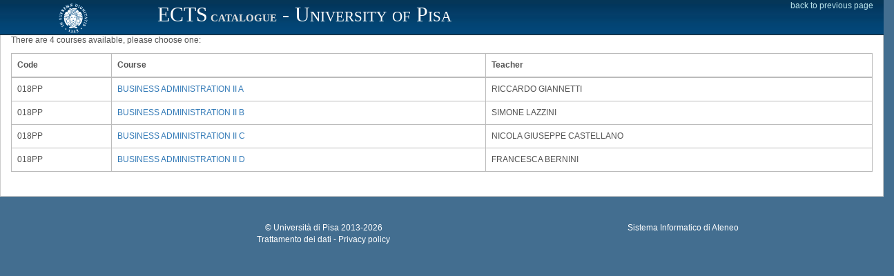

--- FILE ---
content_type: text/html; charset=UTF-8
request_url: https://esami.unipi.it/esami2/ects_program.php?i=018PP&c=EAZ-L&aa=2021
body_size: 1877
content:
<!DOCTYPE html>
<html lang="en">
	<head>
		<meta charset="utf-8">
		<title>Universit&agrave; di Pisa - Evaluation & exams subscription</title>
		<meta name="description" content="description">
		<meta name="author" content="DevOOPS">
		<meta name="viewport" content="width=device-width, initial-scale=1">
		<link href="plugins/bootstrap/bootstrap.css" rel="stylesheet">
		<link href="plugins/jquery-ui/jquery-ui.min.css" rel="stylesheet">
		<link rel="stylesheet" href="css/font-awesome.min.css">
		<link href='https://fonts.googleapis.com/css?family=Righteous' rel='stylesheet' type='text/css'>
		<link href="plugins/select2/select2.css" rel="stylesheet">
		<link href="css/style_v1.css" rel="stylesheet">
		<link rel="stylesheet" href="../css_common/programmi.css" type="text/css" media="screen" />
		<!-- HTML5 shim and Respond.js IE8 support of HTML5 elements and media queries -->
		<!--[if lt IE 9]>
				<script src="http://getbootstrap.com/docs-assets/js/html5shiv.js"></script>
				<script src="http://getbootstrap.com/docs-assets/js/respond.min.js"></script>
		<![endif]-->
		
		
 		<link href="unipicss/unipi.css" rel="stylesheet">
	</head><body>
<header class="navbar">
	<div class="container-fluid expanded-panel">
		<div class="row top-panel">
			<div id="logo" class="col-sm-2 hidden-xs">
				<a href="http://www.unipi.it">
					<img src="unipiimages/cherubino_white77.gif" width="45" alt="Logo unipi">
				</a>
			</div>
			<div class="col-xs-6 unipi-header">
				 ECTS<span class="unipi-subheader hidden-sm hidden-xs">  <b>CATALOGUE</b></span>  -  University of Pisa
			</div>
			<div class="col-xs-4 login-box">
					<span style="float: right;">				
						<a  href="javascript:history.go(-1)">back to previous page</a>
					</span>
			</div>
		</div> 
	</div>  
</header>
<div class="row" id="insegnamenti">
	<div id="dati_studente"><?php//php print_dati_studente(); ?></div>
	<div class="col-xs-12">
		<div class="box">
			<div class="box-header">
				<div class="box-name">
				</div>
				<div class="no-move"></div>
			</div>
			<div class="box-content" style="overflow-y:hidden; overflow:auto;  width:100%">
				<p>There are 4 courses available, please choose one:</p>
				<table class="table table-bordered table-hover table-heading  table-corsi" >
					<thead>
						<tr>
							<th>Code</th>
							<th>Course</th>
							<th>Teacher</th>
						</tr>
					</thead>
					<tbody>
					<tr><td>018PP</td><td><a href='programma.php?pg=ects&c=48660'>BUSINESS ADMINISTRATION II A</a></td><td>RICCARDO GIANNETTI</td></tr>
<tr><td>018PP</td><td><a href='programma.php?pg=ects&c=48839'>BUSINESS ADMINISTRATION II B</a></td><td>SIMONE LAZZINI</td></tr>
<tr><td>018PP</td><td><a href='programma.php?pg=ects&c=48910'>BUSINESS ADMINISTRATION II C</a></td><td>NICOLA GIUSEPPE CASTELLANO</td></tr>
<tr><td>018PP</td><td><a href='programma.php?pg=ects&c=48921'>BUSINESS ADMINISTRATION II D</a></td><td>FRANCESCA BERNINI</td></tr>
					</tbody>
				</table>
				
			</div>
		</div>
	</div>
</div>

		
		</div> <!-- content -->
	</div> <!-- row -->
</div> <!-- main -->


<div class="container-fluid"> 
	<div class="row" id="unipiFooter">
		<div class="col-md-5 col-md-offset-2 text-center hidden-xs"><br>
			&copy; <a class="linkFooter" href="http://www.unipi.it">Universit&agrave; di Pisa</a> 2013-2026<br>
			<a class="linkFooter" href="privacy.php">Trattamento dei dati - Privacy policy</a>		
		</div>
		<div class="col-md-5 text-center hidden-xs"><br>
			Sistema Informatico di Ateneo<br>
		</div>
	</div>
</div>

<!-- jQuery (necessary for Bootstrap's JavaScript plugins) -->
<!--<script src="http://code.jquery.com/jquery.js"></script>-->
<script src="plugins/jquery/jquery.min.js"></script>
<script src="plugins/jquery-ui/jquery-ui.min.js"></script>
<!-- Include all compiled plugins (below), or include individual files as needed -->
<script src="plugins/bootstrap/bootstrap.min.js"></script>
<!-- 
<script src="plugins/justified-gallery/jquery.justifiedGallery.min.js"></script> 
<script src="plugins/tinymce/tinymce.min.js"></script>
<script src="plugins/tinymce/jquery.tinymce.min.js"></script>
-->
<!-- All functions for this theme + document.ready processing -->
<script src="js/devoops.js?20161006"></script>
<script src="unipijs/unipi.js?2020031501"></script>
<script src="unipijs/dm.js"></script>
<!-- Embedding in outer iframe -->
<script>
	function adjustParentHeight() {
		var elem = document.getElementById('insegnamenti');
		if(elem != null) {
			var windowHeight = elem.offsetHeight;
			parent.postMessage({ message: windowHeight, action: 'adjustHeight' }, "*");
		}
	}
	window.onload = adjustParentHeight;
	window.addEventListener('resize', adjustParentHeight);
</script>
</body>
</html>
